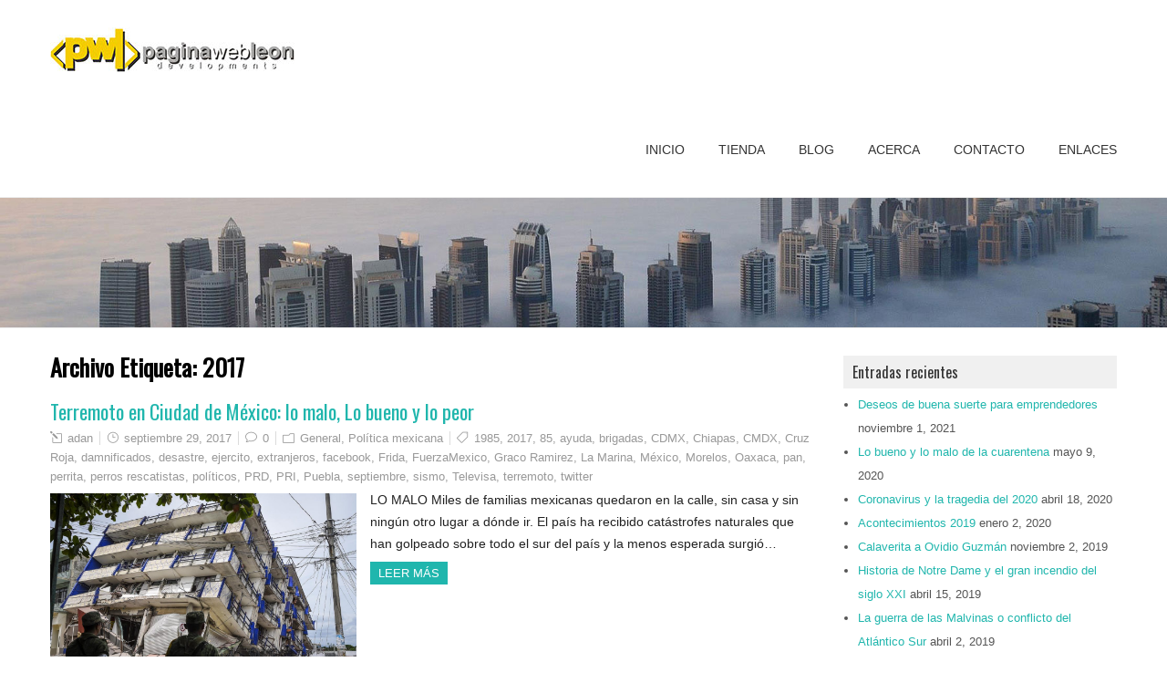

--- FILE ---
content_type: text/html; charset=UTF-8
request_url: http://paginawebleon.mx/wp/tag/2017/
body_size: 45783
content:
<!DOCTYPE html>
<!--[if IE 7]>
<html class="ie ie7" lang="es">
<![endif]-->
<!--[if IE 8]>
<html class="ie ie8" lang="es">
<![endif]-->
<!--[if !(IE 7) | !(IE 8)  ]><!-->
<html lang="es">
<!--<![endif]-->
<head>
  <meta charset="UTF-8" /> 
  <meta name="viewport" content="width=device-width" />  
  
  <link rel="pingback" href="http://paginawebleon.mx/wp/xmlrpc.php">
<title>2017 &#8211; Blog de Página Web Leon</title>
<meta name='robots' content='max-image-preview:large' />
<link rel='dns-prefetch' href='//fonts.googleapis.com' />
<link rel='dns-prefetch' href='//s.w.org' />
<link rel="alternate" type="application/rss+xml" title="Blog de Página Web Leon &raquo; Feed" href="http://paginawebleon.mx/wp/feed/" />
<link rel="alternate" type="application/rss+xml" title="Blog de Página Web Leon &raquo; Feed de los comentarios" href="http://paginawebleon.mx/wp/comments/feed/" />
<link rel="alternate" type="application/rss+xml" title="Blog de Página Web Leon &raquo; Etiqueta 2017 del feed" href="http://paginawebleon.mx/wp/tag/2017/feed/" />
		<script type="text/javascript">
			window._wpemojiSettings = {"baseUrl":"https:\/\/s.w.org\/images\/core\/emoji\/13.0.1\/72x72\/","ext":".png","svgUrl":"https:\/\/s.w.org\/images\/core\/emoji\/13.0.1\/svg\/","svgExt":".svg","source":{"concatemoji":"http:\/\/paginawebleon.mx\/wp\/wp-includes\/js\/wp-emoji-release.min.js?ver=5.7.14"}};
			!function(e,a,t){var n,r,o,i=a.createElement("canvas"),p=i.getContext&&i.getContext("2d");function s(e,t){var a=String.fromCharCode;p.clearRect(0,0,i.width,i.height),p.fillText(a.apply(this,e),0,0);e=i.toDataURL();return p.clearRect(0,0,i.width,i.height),p.fillText(a.apply(this,t),0,0),e===i.toDataURL()}function c(e){var t=a.createElement("script");t.src=e,t.defer=t.type="text/javascript",a.getElementsByTagName("head")[0].appendChild(t)}for(o=Array("flag","emoji"),t.supports={everything:!0,everythingExceptFlag:!0},r=0;r<o.length;r++)t.supports[o[r]]=function(e){if(!p||!p.fillText)return!1;switch(p.textBaseline="top",p.font="600 32px Arial",e){case"flag":return s([127987,65039,8205,9895,65039],[127987,65039,8203,9895,65039])?!1:!s([55356,56826,55356,56819],[55356,56826,8203,55356,56819])&&!s([55356,57332,56128,56423,56128,56418,56128,56421,56128,56430,56128,56423,56128,56447],[55356,57332,8203,56128,56423,8203,56128,56418,8203,56128,56421,8203,56128,56430,8203,56128,56423,8203,56128,56447]);case"emoji":return!s([55357,56424,8205,55356,57212],[55357,56424,8203,55356,57212])}return!1}(o[r]),t.supports.everything=t.supports.everything&&t.supports[o[r]],"flag"!==o[r]&&(t.supports.everythingExceptFlag=t.supports.everythingExceptFlag&&t.supports[o[r]]);t.supports.everythingExceptFlag=t.supports.everythingExceptFlag&&!t.supports.flag,t.DOMReady=!1,t.readyCallback=function(){t.DOMReady=!0},t.supports.everything||(n=function(){t.readyCallback()},a.addEventListener?(a.addEventListener("DOMContentLoaded",n,!1),e.addEventListener("load",n,!1)):(e.attachEvent("onload",n),a.attachEvent("onreadystatechange",function(){"complete"===a.readyState&&t.readyCallback()})),(n=t.source||{}).concatemoji?c(n.concatemoji):n.wpemoji&&n.twemoji&&(c(n.twemoji),c(n.wpemoji)))}(window,document,window._wpemojiSettings);
		</script>
		<style type="text/css">
img.wp-smiley,
img.emoji {
	display: inline !important;
	border: none !important;
	box-shadow: none !important;
	height: 1em !important;
	width: 1em !important;
	margin: 0 .07em !important;
	vertical-align: -0.1em !important;
	background: none !important;
	padding: 0 !important;
}
</style>
	<link rel='stylesheet' id='wp-block-library-css'  href='http://paginawebleon.mx/wp/wp-includes/css/dist/block-library/style.min.css?ver=5.7.14' type='text/css' media='all' />
<link rel='stylesheet' id='contact-form-7-css'  href='http://paginawebleon.mx/wp/wp-content/plugins/contact-form-7/includes/css/styles.css?ver=4.7' type='text/css' media='all' />
<link rel='stylesheet' id='galanight-style-css'  href='http://paginawebleon.mx/wp/wp-content/themes/galanight/style.css?ver=5.7.14' type='text/css' media='all' />
<style id='galanight-style-inline-css' type='text/css'>
#wrapper-header .site-title { text-align: left; } #wrapper-header .header-logo { margin-left: 0; } .rtl #wrapper-header .site-title { text-align: right; } @media screen and (max-width: 990px) { html #wrapper #wrapper-header .header-content .site-title, html #wrapper #wrapper-header .header-content .header-logo { margin-bottom: 0 !important; } }
#wrapper #wrapper-header .title-box { width: 50%%; }
#wrapper #wrapper-header .menu-box { width: 50%%; }
</style>
<link rel='stylesheet' id='galanight-elegantfont-css'  href='http://paginawebleon.mx/wp/wp-content/themes/galanight/css/elegantfont.css?ver=5.7.14' type='text/css' media='all' />
<link rel='stylesheet' id='galanight-google-font-default-css'  href='//fonts.googleapis.com/css?family=Oswald&#038;subset=latin%2Clatin-ext&#038;ver=5.7.14' type='text/css' media='all' />
<script type='text/javascript' src='http://paginawebleon.mx/wp/wp-includes/js/jquery/jquery.min.js?ver=3.5.1' id='jquery-core-js'></script>
<script type='text/javascript' src='http://paginawebleon.mx/wp/wp-includes/js/jquery/jquery-migrate.min.js?ver=3.3.2' id='jquery-migrate-js'></script>
<!--[if lt IE 9]>
<script type='text/javascript' src='http://paginawebleon.mx/wp/wp-content/themes/galanight/js/html5.js?ver=3.6' id='galanight-html5-ie-js'></script>
<![endif]-->
<link rel="https://api.w.org/" href="http://paginawebleon.mx/wp/wp-json/" /><link rel="alternate" type="application/json" href="http://paginawebleon.mx/wp/wp-json/wp/v2/tags/1142" /><link rel="EditURI" type="application/rsd+xml" title="RSD" href="http://paginawebleon.mx/wp/xmlrpc.php?rsd" />
<link rel="wlwmanifest" type="application/wlwmanifest+xml" href="http://paginawebleon.mx/wp/wp-includes/wlwmanifest.xml" /> 
<meta name="generator" content="WordPress 5.7.14" />
<style type="text/css">.recentcomments a{display:inline !important;padding:0 !important;margin:0 !important;}</style><link rel="icon" href="http://paginawebleon.mx/wp/wp-content/uploads/2016/01/cropped-icono_pagina_web_leon-32x32.png" sizes="32x32" />
<link rel="icon" href="http://paginawebleon.mx/wp/wp-content/uploads/2016/01/cropped-icono_pagina_web_leon-192x192.png" sizes="192x192" />
<link rel="apple-touch-icon" href="http://paginawebleon.mx/wp/wp-content/uploads/2016/01/cropped-icono_pagina_web_leon-180x180.png" />
<meta name="msapplication-TileImage" content="http://paginawebleon.mx/wp/wp-content/uploads/2016/01/cropped-icono_pagina_web_leon-270x270.png" />
   
</head>
 
<body class="archive tag tag-1142" id="wrapper">
<div id="container-main">
<div id="container-boxed"> 
<div id="container-boxed-inner">
<header id="wrapper-header">
  
  <div class="header-content-wrapper">
    <div class="header-content">
      <div class="title-box">
        <a href="http://paginawebleon.mx/wp/"><img class="header-logo" src="http://paginawebleon.mx/wp/wp-content/uploads/2016/01/logotipo_pagina_web_leon.jpg" alt="Blog de Página Web Leon" /></a>
      </div>
      <div class="menu-box">
<div class="menu-inicio-container"><ul id="nav" class="menu"><li id="menu-item-140" class="menu-item menu-item-type-custom menu-item-object-custom menu-item-140"><a title="Desarrollo de sitios web" href="http://paginawebleon.mx/">Inicio</a></li>
<li id="menu-item-936" class="menu-item menu-item-type-custom menu-item-object-custom menu-item-936"><a href="http://www.paginawebleon.mx/tienda/">Tienda</a></li>
<li id="menu-item-932" class="menu-item menu-item-type-custom menu-item-object-custom menu-item-home menu-item-932"><a href="http://paginawebleon.mx/wp/">Blog</a></li>
<li id="menu-item-141" class="menu-item menu-item-type-post_type menu-item-object-page menu-item-141"><a href="http://paginawebleon.mx/wp/sample-page/">Acerca</a></li>
<li id="menu-item-930" class="menu-item menu-item-type-post_type menu-item-object-page menu-item-930"><a href="http://paginawebleon.mx/wp/contacto/">Contacto</a></li>
<li id="menu-item-997" class="menu-item menu-item-type-post_type menu-item-object-page menu-item-997"><a href="http://paginawebleon.mx/wp/enlaces/">Enlaces</a></li>
</ul></div>      </div>
    </div>
  </div>

  <div class="header-image">
    <img class="header-img" src="http://paginawebleon.mx/wp/wp-content/uploads/2015/03/dubai.jpg" alt="Blog de Página Web Leon" />
  </div>
</header> <!-- end of wrapper-header --><div id="wrapper-content">
  <div class="container">
  <div id="main-content" class="post-loop">
    <div class="content-headline">
      <h1 class="entry-headline">Archivo Etiqueta: <span>2017</span></h1>
		    </div>
    <div id="content"> 
      
    <article class="post-entry post-2305 post type-post status-publish format-standard has-post-thumbnail hentry category-general category-temas-actuales-de-interes-nacional-politicos-y-sociales tag-1614 tag-1142 tag-1605 tag-ayuda tag-brigadas tag-cdmx tag-chiapas tag-cmdx tag-cruz-roja tag-damnificados tag-desastre tag-ejercito tag-extranjeros tag-facebook tag-frida tag-fuerzamexico tag-graco-ramirez tag-la-marina tag-mexico tag-morelos tag-oaxaca tag-pan tag-perrita tag-perros-rescatistas tag-politicos tag-prd tag-pri tag-puebla tag-septiembre tag-sismo tag-televisa tag-terremoto tag-twitter">
        <h2 class="post-entry-headline"><a href="http://paginawebleon.mx/wp/terremoto-en-ciudad-de-mexico-lo-malo-lo-bueno-y-lo-peor/">Terremoto en Ciudad de México: lo malo, Lo bueno y lo peor</a></h2>
        <p class="post-meta">
          <span class="post-info-author"><i class="icon_pencil-edit" aria-hidden="true"></i> <a href="http://paginawebleon.mx/wp/author/admin/" title="Entradas de adan" rel="author">adan</a></span>
          <span class="post-info-date"><i class="icon_clock_alt" aria-hidden="true"></i> <a href="http://paginawebleon.mx/wp/terremoto-en-ciudad-de-mexico-lo-malo-lo-bueno-y-lo-peor/">septiembre 29, 2017</a></span>
          <span class="post-info-comments"><i class="icon_comment_alt" aria-hidden="true"></i> <a href="http://paginawebleon.mx/wp/terremoto-en-ciudad-de-mexico-lo-malo-lo-bueno-y-lo-peor/#respond">0</a></span>
          <span class="post-info-category"><i class="icon_folder-alt" aria-hidden="true"></i> <a href="http://paginawebleon.mx/wp/category/general/" rel="category tag">General</a>, <a href="http://paginawebleon.mx/wp/category/temas-actuales-de-interes-nacional-politicos-y-sociales/" rel="category tag">Política mexicana</a></span>
<span class="post-info-tags"><i class="icon_tag_alt" aria-hidden="true"></i> <a href="http://paginawebleon.mx/wp/tag/1985/" rel="tag">1985</a>, <a href="http://paginawebleon.mx/wp/tag/2017/" rel="tag">2017</a>, <a href="http://paginawebleon.mx/wp/tag/85/" rel="tag">85</a>, <a href="http://paginawebleon.mx/wp/tag/ayuda/" rel="tag">ayuda</a>, <a href="http://paginawebleon.mx/wp/tag/brigadas/" rel="tag">brigadas</a>, <a href="http://paginawebleon.mx/wp/tag/cdmx/" rel="tag">CDMX</a>, <a href="http://paginawebleon.mx/wp/tag/chiapas/" rel="tag">Chiapas</a>, <a href="http://paginawebleon.mx/wp/tag/cmdx/" rel="tag">CMDX</a>, <a href="http://paginawebleon.mx/wp/tag/cruz-roja/" rel="tag">Cruz Roja</a>, <a href="http://paginawebleon.mx/wp/tag/damnificados/" rel="tag">damnificados</a>, <a href="http://paginawebleon.mx/wp/tag/desastre/" rel="tag">desastre</a>, <a href="http://paginawebleon.mx/wp/tag/ejercito/" rel="tag">ejercito</a>, <a href="http://paginawebleon.mx/wp/tag/extranjeros/" rel="tag">extranjeros</a>, <a href="http://paginawebleon.mx/wp/tag/facebook/" rel="tag">facebook</a>, <a href="http://paginawebleon.mx/wp/tag/frida/" rel="tag">Frida</a>, <a href="http://paginawebleon.mx/wp/tag/fuerzamexico/" rel="tag">FuerzaMexico</a>, <a href="http://paginawebleon.mx/wp/tag/graco-ramirez/" rel="tag">Graco Ramirez</a>, <a href="http://paginawebleon.mx/wp/tag/la-marina/" rel="tag">La Marina</a>, <a href="http://paginawebleon.mx/wp/tag/mexico/" rel="tag">México</a>, <a href="http://paginawebleon.mx/wp/tag/morelos/" rel="tag">Morelos</a>, <a href="http://paginawebleon.mx/wp/tag/oaxaca/" rel="tag">Oaxaca</a>, <a href="http://paginawebleon.mx/wp/tag/pan/" rel="tag">pan</a>, <a href="http://paginawebleon.mx/wp/tag/perrita/" rel="tag">perrita</a>, <a href="http://paginawebleon.mx/wp/tag/perros-rescatistas/" rel="tag">perros rescatistas</a>, <a href="http://paginawebleon.mx/wp/tag/politicos/" rel="tag">políticos</a>, <a href="http://paginawebleon.mx/wp/tag/prd/" rel="tag">PRD</a>, <a href="http://paginawebleon.mx/wp/tag/pri/" rel="tag">PRI</a>, <a href="http://paginawebleon.mx/wp/tag/puebla/" rel="tag">Puebla</a>, <a href="http://paginawebleon.mx/wp/tag/septiembre/" rel="tag">septiembre</a>, <a href="http://paginawebleon.mx/wp/tag/sismo/" rel="tag">sismo</a>, <a href="http://paginawebleon.mx/wp/tag/televisa/" rel="tag">Televisa</a>, <a href="http://paginawebleon.mx/wp/tag/terremoto/" rel="tag">terremoto</a>, <a href="http://paginawebleon.mx/wp/tag/twitter/" rel="tag">twitter</a></span>        </p>
        <a href="http://paginawebleon.mx/wp/terremoto-en-ciudad-de-mexico-lo-malo-lo-bueno-y-lo-peor/"><img width="1170" height="754" src="http://paginawebleon.mx/wp/wp-content/uploads/2017/09/Terremoto-Mexico-61-1170x754.jpg" class="attachment-post-thumbnail size-post-thumbnail wp-post-image" alt="" loading="lazy" srcset="http://paginawebleon.mx/wp/wp-content/uploads/2017/09/Terremoto-Mexico-61-1170x754.jpg 1170w, http://paginawebleon.mx/wp/wp-content/uploads/2017/09/Terremoto-Mexico-61-300x193.jpg 300w, http://paginawebleon.mx/wp/wp-content/uploads/2017/09/Terremoto-Mexico-61-768x495.jpg 768w, http://paginawebleon.mx/wp/wp-content/uploads/2017/09/Terremoto-Mexico-61-1024x660.jpg 1024w, http://paginawebleon.mx/wp/wp-content/uploads/2017/09/Terremoto-Mexico-61.jpg 1920w" sizes="(max-width: 1170px) 100vw, 1170px" /></a>
        <div class="post-entry-content"><p>LO MALO Miles de familias mexicanas quedaron en la calle, sin casa y sin ningún otro lugar a dónde ir. El país ha recibido catástrofes naturales que han golpeado sobre todo el sur del país y la menos esperada surgió&hellip; <br /><a class="read-more-button" href="http://paginawebleon.mx/wp/terremoto-en-ciudad-de-mexico-lo-malo-lo-bueno-y-lo-peor/">Leer más</a></p>
</div>
    </article>      
    <article class="post-entry post-2073 post type-post status-publish format-standard has-post-thumbnail hentry category-general category-temas-actuales-de-interes-nacional-politicos-y-sociales tag-que-pasa-con-mexico-ironia-de-mexico tag-1142 tag-delincuencia-en-mexico tag-el-miedo-a-la-inseguridad tag-inseguridad-en-mexico">
        <h2 class="post-entry-headline"><a href="http://paginawebleon.mx/wp/la-delincuencia-del-2017-en-mexico/">La delincuencia del 2017 en México</a></h2>
        <p class="post-meta">
          <span class="post-info-author"><i class="icon_pencil-edit" aria-hidden="true"></i> <a href="http://paginawebleon.mx/wp/author/andres/" title="Entradas de Andres Claudio" rel="author">Andres Claudio</a></span>
          <span class="post-info-date"><i class="icon_clock_alt" aria-hidden="true"></i> <a href="http://paginawebleon.mx/wp/la-delincuencia-del-2017-en-mexico/">febrero 3, 2017</a></span>
          <span class="post-info-comments"><i class="icon_comment_alt" aria-hidden="true"></i> <a href="http://paginawebleon.mx/wp/la-delincuencia-del-2017-en-mexico/#respond">0</a></span>
          <span class="post-info-category"><i class="icon_folder-alt" aria-hidden="true"></i> <a href="http://paginawebleon.mx/wp/category/general/" rel="category tag">General</a>, <a href="http://paginawebleon.mx/wp/category/temas-actuales-de-interes-nacional-politicos-y-sociales/" rel="category tag">Política mexicana</a></span>
<span class="post-info-tags"><i class="icon_tag_alt" aria-hidden="true"></i> <a href="http://paginawebleon.mx/wp/tag/que-pasa-con-mexico-ironia-de-mexico/" rel="tag">¿qué pasa con México? ironía de México</a>, <a href="http://paginawebleon.mx/wp/tag/2017/" rel="tag">2017</a>, <a href="http://paginawebleon.mx/wp/tag/delincuencia-en-mexico/" rel="tag">Delincuencia en México</a>, <a href="http://paginawebleon.mx/wp/tag/el-miedo-a-la-inseguridad/" rel="tag">el miedo a la inseguridad</a>, <a href="http://paginawebleon.mx/wp/tag/inseguridad-en-mexico/" rel="tag">inseguridad en México</a></span>        </p>
        <a href="http://paginawebleon.mx/wp/la-delincuencia-del-2017-en-mexico/"><img width="600" height="450" src="http://paginawebleon.mx/wp/wp-content/uploads/2017/02/delincuencia.jpg" class="attachment-post-thumbnail size-post-thumbnail wp-post-image" alt="" loading="lazy" srcset="http://paginawebleon.mx/wp/wp-content/uploads/2017/02/delincuencia.jpg 600w, http://paginawebleon.mx/wp/wp-content/uploads/2017/02/delincuencia-300x225.jpg 300w" sizes="(max-width: 600px) 100vw, 600px" /></a>
        <div class="post-entry-content"><p>No es de extrañar que la cadena delictiva siga creciendo año con año en México. Y aunque muchos afirman que la pobreza es uno de los factores en los que encuentran la desesperación y las decisiones radicales para tales actos,&hellip; <br /><a class="read-more-button" href="http://paginawebleon.mx/wp/la-delincuencia-del-2017-en-mexico/">Leer más</a></p>
</div>
    </article>      
    <article class="post-entry post-2027 post type-post status-publish format-standard has-post-thumbnail hentry category-general category-temas-actuales-de-interes-nacional-politicos-y-sociales tag-1142 tag-enrique-pena-nieto tag-gasolinazo tag-hidrocarburos tag-pan tag-pemex tag-precios tag-pri">
        <h2 class="post-entry-headline"><a href="http://paginawebleon.mx/wp/el-rumbo-de-mexico-ante-el-gasolinazo-2017/">El rumbo de México ante el gasolinazo 2017</a></h2>
        <p class="post-meta">
          <span class="post-info-author"><i class="icon_pencil-edit" aria-hidden="true"></i> <a href="http://paginawebleon.mx/wp/author/admin/" title="Entradas de adan" rel="author">adan</a></span>
          <span class="post-info-date"><i class="icon_clock_alt" aria-hidden="true"></i> <a href="http://paginawebleon.mx/wp/el-rumbo-de-mexico-ante-el-gasolinazo-2017/">enero 4, 2017</a></span>
          <span class="post-info-comments"><i class="icon_comment_alt" aria-hidden="true"></i> <a href="http://paginawebleon.mx/wp/el-rumbo-de-mexico-ante-el-gasolinazo-2017/#respond">0</a></span>
          <span class="post-info-category"><i class="icon_folder-alt" aria-hidden="true"></i> <a href="http://paginawebleon.mx/wp/category/general/" rel="category tag">General</a>, <a href="http://paginawebleon.mx/wp/category/temas-actuales-de-interes-nacional-politicos-y-sociales/" rel="category tag">Política mexicana</a></span>
<span class="post-info-tags"><i class="icon_tag_alt" aria-hidden="true"></i> <a href="http://paginawebleon.mx/wp/tag/2017/" rel="tag">2017</a>, <a href="http://paginawebleon.mx/wp/tag/enrique-pena-nieto/" rel="tag">Enrique Peña Nieto</a>, <a href="http://paginawebleon.mx/wp/tag/gasolinazo/" rel="tag">gasolinazo</a>, <a href="http://paginawebleon.mx/wp/tag/hidrocarburos/" rel="tag">hidrocarburos</a>, <a href="http://paginawebleon.mx/wp/tag/pan/" rel="tag">pan</a>, <a href="http://paginawebleon.mx/wp/tag/pemex/" rel="tag">pemex</a>, <a href="http://paginawebleon.mx/wp/tag/precios/" rel="tag">precios</a>, <a href="http://paginawebleon.mx/wp/tag/pri/" rel="tag">PRI</a></span>        </p>
        <a href="http://paginawebleon.mx/wp/el-rumbo-de-mexico-ante-el-gasolinazo-2017/"><img width="635" height="300" src="http://paginawebleon.mx/wp/wp-content/uploads/2017/01/gasolina-pemex-mexico.jpg" class="attachment-post-thumbnail size-post-thumbnail wp-post-image" alt="Gasolinazo en México incremento de precios Pemex" loading="lazy" srcset="http://paginawebleon.mx/wp/wp-content/uploads/2017/01/gasolina-pemex-mexico.jpg 635w, http://paginawebleon.mx/wp/wp-content/uploads/2017/01/gasolina-pemex-mexico-300x142.jpg 300w" sizes="(max-width: 635px) 100vw, 635px" /></a>
        <div class="post-entry-content"><p>En México, desde el año 2012 nuestro presidente mexicano propuso una reforma energética donde prometía que los mexicanos serían los principales beneficiados con precios competentes y la disminución de tarifas. Dicha reforma consistía en abrir las puertas a empresas extranjeras&hellip; <br /><a class="read-more-button" href="http://paginawebleon.mx/wp/el-rumbo-de-mexico-ante-el-gasolinazo-2017/">Leer más</a></p>
</div>
    </article>      
    <article class="post-entry post-2020 post type-post status-publish format-standard has-post-thumbnail hentry category-general category-temas-actuales-de-interes-nacional-politicos-y-sociales tag-1142 tag-ano-2017 tag-ano-nuevo tag-nuevas-esperanzas">
        <h2 class="post-entry-headline"><a href="http://paginawebleon.mx/wp/lo-que-se-espera-del-ano-2017/">Lo que se espera del año 2017</a></h2>
        <p class="post-meta">
          <span class="post-info-author"><i class="icon_pencil-edit" aria-hidden="true"></i> <a href="http://paginawebleon.mx/wp/author/andres/" title="Entradas de Andres Claudio" rel="author">Andres Claudio</a></span>
          <span class="post-info-date"><i class="icon_clock_alt" aria-hidden="true"></i> <a href="http://paginawebleon.mx/wp/lo-que-se-espera-del-ano-2017/">diciembre 28, 2016</a></span>
          <span class="post-info-comments"><i class="icon_comment_alt" aria-hidden="true"></i> <a href="http://paginawebleon.mx/wp/lo-que-se-espera-del-ano-2017/#respond">0</a></span>
          <span class="post-info-category"><i class="icon_folder-alt" aria-hidden="true"></i> <a href="http://paginawebleon.mx/wp/category/general/" rel="category tag">General</a>, <a href="http://paginawebleon.mx/wp/category/temas-actuales-de-interes-nacional-politicos-y-sociales/" rel="category tag">Política mexicana</a></span>
<span class="post-info-tags"><i class="icon_tag_alt" aria-hidden="true"></i> <a href="http://paginawebleon.mx/wp/tag/2017/" rel="tag">2017</a>, <a href="http://paginawebleon.mx/wp/tag/ano-2017/" rel="tag">año 2017</a>, <a href="http://paginawebleon.mx/wp/tag/ano-nuevo/" rel="tag">año nuevo</a>, <a href="http://paginawebleon.mx/wp/tag/nuevas-esperanzas/" rel="tag">nuevas esperanzas</a></span>        </p>
        <a href="http://paginawebleon.mx/wp/lo-que-se-espera-del-ano-2017/"><img width="1170" height="779" src="http://paginawebleon.mx/wp/wp-content/uploads/2016/12/2017-1170x779.jpg" class="attachment-post-thumbnail size-post-thumbnail wp-post-image" alt="" loading="lazy" srcset="http://paginawebleon.mx/wp/wp-content/uploads/2016/12/2017-1170x779.jpg 1170w, http://paginawebleon.mx/wp/wp-content/uploads/2016/12/2017-300x200.jpg 300w, http://paginawebleon.mx/wp/wp-content/uploads/2016/12/2017-768x511.jpg 768w, http://paginawebleon.mx/wp/wp-content/uploads/2016/12/2017-1024x681.jpg 1024w" sizes="(max-width: 1170px) 100vw, 1170px" /></a>
        <div class="post-entry-content"><p>El año 2017 ha generado muchas expectativas entre las personas, pero esto no quita el hecho de que existan imposiciones por parte del gobierno, los cambios radicales familiares, en la economía, en la mentalidad. Y aunque el 1 de Enero&hellip; <br /><a class="read-more-button" href="http://paginawebleon.mx/wp/lo-que-se-espera-del-ano-2017/">Leer más</a></p>
</div>
    </article>      
    <article class="post-entry post-1847 post type-post status-publish format-standard has-post-thumbnail hentry category-general tag-1021 tag-1142 tag-articulos-del-dia-de-muertos tag-articulos-virales tag-dia-de-muertos tag-dia-de-muertos-en-mexico tag-el-dia-de-muertos-en-mexico tag-historia-del-altar-de-muertos tag-historia-del-dia-de-muertos-en-mexico tag-informacion-viral tag-mexico">
        <h2 class="post-entry-headline"><a href="http://paginawebleon.mx/wp/dia-de-muertos-vs-halloween/">Día de Muertos vs Halloween</a></h2>
        <p class="post-meta">
          <span class="post-info-author"><i class="icon_pencil-edit" aria-hidden="true"></i> <a href="http://paginawebleon.mx/wp/author/andres/" title="Entradas de Andres Claudio" rel="author">Andres Claudio</a></span>
          <span class="post-info-date"><i class="icon_clock_alt" aria-hidden="true"></i> <a href="http://paginawebleon.mx/wp/dia-de-muertos-vs-halloween/">octubre 29, 2016</a></span>
          <span class="post-info-comments"><i class="icon_comment_alt" aria-hidden="true"></i> <a href="http://paginawebleon.mx/wp/dia-de-muertos-vs-halloween/#respond">0</a></span>
          <span class="post-info-category"><i class="icon_folder-alt" aria-hidden="true"></i> <a href="http://paginawebleon.mx/wp/category/general/" rel="category tag">General</a></span>
<span class="post-info-tags"><i class="icon_tag_alt" aria-hidden="true"></i> <a href="http://paginawebleon.mx/wp/tag/2016/" rel="tag">2016</a>, <a href="http://paginawebleon.mx/wp/tag/2017/" rel="tag">2017</a>, <a href="http://paginawebleon.mx/wp/tag/articulos-del-dia-de-muertos/" rel="tag">Artículos del día de muertos</a>, <a href="http://paginawebleon.mx/wp/tag/articulos-virales/" rel="tag">artículos virales</a>, <a href="http://paginawebleon.mx/wp/tag/dia-de-muertos/" rel="tag">día de muertos</a>, <a href="http://paginawebleon.mx/wp/tag/dia-de-muertos-en-mexico/" rel="tag">Día de muertos en México</a>, <a href="http://paginawebleon.mx/wp/tag/el-dia-de-muertos-en-mexico/" rel="tag">el día de muertos en México</a>, <a href="http://paginawebleon.mx/wp/tag/historia-del-altar-de-muertos/" rel="tag">Historia del altar de muertos</a>, <a href="http://paginawebleon.mx/wp/tag/historia-del-dia-de-muertos-en-mexico/" rel="tag">Historia del día de muertos en México</a>, <a href="http://paginawebleon.mx/wp/tag/informacion-viral/" rel="tag">información viral</a>, <a href="http://paginawebleon.mx/wp/tag/mexico/" rel="tag">México</a></span>        </p>
        <a href="http://paginawebleon.mx/wp/dia-de-muertos-vs-halloween/"><img width="800" height="450" src="http://paginawebleon.mx/wp/wp-content/uploads/2016/10/Muertos.png" class="attachment-post-thumbnail size-post-thumbnail wp-post-image" alt="" loading="lazy" srcset="http://paginawebleon.mx/wp/wp-content/uploads/2016/10/Muertos.png 800w, http://paginawebleon.mx/wp/wp-content/uploads/2016/10/Muertos-300x169.png 300w, http://paginawebleon.mx/wp/wp-content/uploads/2016/10/Muertos-768x432.png 768w" sizes="(max-width: 800px) 100vw, 800px" /></a>
        <div class="post-entry-content"><p>&nbsp; Día de muertos Origen Los nativos del México prehispánico acostumbraban celebrar a los muertos en el noveno mes del calendario solar, todo un mes dedicado a los muertos. Precedida por Mictlantecíhuatl, la deidad femenina de la muerte Fecha de&hellip; <br /><a class="read-more-button" href="http://paginawebleon.mx/wp/dia-de-muertos-vs-halloween/">Leer más</a></p>
</div>
    </article>    </div> <!-- end of content -->
  </div>
<aside id="sidebar">

		<div id="recent-posts-2" class="sidebar-widget widget_recent_entries">
		 <p class="sidebar-headline"><span>Entradas recientes</span></p>
		<ul>
											<li>
					<a href="http://paginawebleon.mx/wp/deseos-de-buena-suerte-para-emprendedores/">Deseos de buena suerte para emprendedores</a>
											<span class="post-date">noviembre 1, 2021</span>
									</li>
											<li>
					<a href="http://paginawebleon.mx/wp/lo-bueno-y-lo-malo-de-la-cuarentena/">Lo bueno y lo malo de la cuarentena</a>
											<span class="post-date">mayo 9, 2020</span>
									</li>
											<li>
					<a href="http://paginawebleon.mx/wp/coronavirus-y-la-tragedia-del-2020/">Coronavirus y la tragedia del 2020</a>
											<span class="post-date">abril 18, 2020</span>
									</li>
											<li>
					<a href="http://paginawebleon.mx/wp/acontecimientos-2019/">Acontecimientos 2019</a>
											<span class="post-date">enero 2, 2020</span>
									</li>
											<li>
					<a href="http://paginawebleon.mx/wp/calaverita-a-ovidio-guzman/">Calaverita a Ovidio Guzmán</a>
											<span class="post-date">noviembre 2, 2019</span>
									</li>
											<li>
					<a href="http://paginawebleon.mx/wp/historia-de-notre-dame-y-el-gran-incendio-del-siglo-xxi/">Historia de Notre Dame y el gran incendio del siglo XXI</a>
											<span class="post-date">abril 15, 2019</span>
									</li>
											<li>
					<a href="http://paginawebleon.mx/wp/la-guerra-de-las-malvinas-o-conflicto-del-atlantico-sur/">La guerra de las Malvinas o conflicto del Atlántico Sur</a>
											<span class="post-date">abril 2, 2019</span>
									</li>
											<li>
					<a href="http://paginawebleon.mx/wp/el-gran-mundo-de-la-literatura-breve/">El gran mundo de la literatura breve</a>
											<span class="post-date">marzo 13, 2019</span>
									</li>
											<li>
					<a href="http://paginawebleon.mx/wp/hoy-se-cumplen-30-anos-del-world-wide-web/">Hoy se cumplen 30 años del world wide web</a>
											<span class="post-date">marzo 12, 2019</span>
									</li>
											<li>
					<a href="http://paginawebleon.mx/wp/de-donde-proviene-el-dia-de-la-mujer/">¿De dónde proviene el día de la mujer?</a>
											<span class="post-date">marzo 8, 2019</span>
									</li>
					</ul>

		</div><div id="recent-comments-2" class="sidebar-widget widget_recent_comments"> <p class="sidebar-headline"><span>Comentarios recientes</span></p><ul id="recentcomments"><li class="recentcomments"><span class="comment-author-link"><a href='https://www.heraldoleon.mx/en-el-olvido-el-sepulcro-de-luis-long/' rel='external nofollow ugc' class='url'>EN EL OLVIDO EL SEPULCRO DE LUIS LONG - El Heraldo de León</a></span> en <a href="http://paginawebleon.mx/wp/louis-long-y-su-historia-en-leon-de-los-aldama-gto-mexico/comment-page-1/#comment-5413">Louis Long y su historia en León de los Aldama, Gto. México</a></li><li class="recentcomments"><span class="comment-author-link"><a href='https://historisper.wordpress.com/2019/04/11/los-actores-mas-inolvidables-del-cine-mexicano/' rel='external nofollow ugc' class='url'>LOS ACTORES MAS INOLVIDABLES DEL CINE MEXICANO &#8211; STORY EXPRESS</a></span> en <a href="http://paginawebleon.mx/wp/los-actores-y-actrices-de-la-epoca-de-oro-del-cine-mexicano/comment-page-1/#comment-5397">Los actores y actrices de la época de oro del cine mexicano</a></li><li class="recentcomments"><span class="comment-author-link"><a href='https://olasdecomunicacion.wordpress.com/2019/04/04/1930-1970/' rel='external nofollow ugc' class='url'>1930-1970 &#8211; lonelyeduardo</a></span> en <a href="http://paginawebleon.mx/wp/los-actores-y-actrices-de-la-epoca-de-oro-del-cine-mexicano/comment-page-1/#comment-5395">Los actores y actrices de la época de oro del cine mexicano</a></li><li class="recentcomments"><span class="comment-author-link"><a href='http://casamejicu.com/blog/2018/11/22/historia-del-cine-mexicano/' rel='external nofollow ugc' class='url'>Historia del Cine Mexicano &#8211; CasaMejicú</a></span> en <a href="http://paginawebleon.mx/wp/los-actores-y-actrices-de-la-epoca-de-oro-del-cine-mexicano/comment-page-1/#comment-5387">Los actores y actrices de la época de oro del cine mexicano</a></li><li class="recentcomments"><span class="comment-author-link"><a href='http://www.cizomzaniuezz.com' rel='external nofollow ugc' class='url'>read this post here</a></span> en <a href="http://paginawebleon.mx/wp/los-maquillajes-mas-feos-y-ridiculos/comment-page-1/#comment-353">Los maquillajes más feos y ridículos</a></li></ul></div><div id="archives-2" class="sidebar-widget widget_archive"> <p class="sidebar-headline"><span>Archivos</span></p>
			<ul>
					<li><a href='http://paginawebleon.mx/wp/2021/11/'>noviembre 2021</a></li>
	<li><a href='http://paginawebleon.mx/wp/2020/05/'>mayo 2020</a></li>
	<li><a href='http://paginawebleon.mx/wp/2020/04/'>abril 2020</a></li>
	<li><a href='http://paginawebleon.mx/wp/2020/01/'>enero 2020</a></li>
	<li><a href='http://paginawebleon.mx/wp/2019/11/'>noviembre 2019</a></li>
	<li><a href='http://paginawebleon.mx/wp/2019/04/'>abril 2019</a></li>
	<li><a href='http://paginawebleon.mx/wp/2019/03/'>marzo 2019</a></li>
	<li><a href='http://paginawebleon.mx/wp/2019/02/'>febrero 2019</a></li>
	<li><a href='http://paginawebleon.mx/wp/2019/01/'>enero 2019</a></li>
	<li><a href='http://paginawebleon.mx/wp/2018/12/'>diciembre 2018</a></li>
	<li><a href='http://paginawebleon.mx/wp/2018/11/'>noviembre 2018</a></li>
	<li><a href='http://paginawebleon.mx/wp/2018/10/'>octubre 2018</a></li>
	<li><a href='http://paginawebleon.mx/wp/2018/09/'>septiembre 2018</a></li>
	<li><a href='http://paginawebleon.mx/wp/2018/08/'>agosto 2018</a></li>
	<li><a href='http://paginawebleon.mx/wp/2018/07/'>julio 2018</a></li>
	<li><a href='http://paginawebleon.mx/wp/2018/06/'>junio 2018</a></li>
	<li><a href='http://paginawebleon.mx/wp/2018/04/'>abril 2018</a></li>
	<li><a href='http://paginawebleon.mx/wp/2018/03/'>marzo 2018</a></li>
	<li><a href='http://paginawebleon.mx/wp/2018/02/'>febrero 2018</a></li>
	<li><a href='http://paginawebleon.mx/wp/2018/01/'>enero 2018</a></li>
	<li><a href='http://paginawebleon.mx/wp/2017/12/'>diciembre 2017</a></li>
	<li><a href='http://paginawebleon.mx/wp/2017/11/'>noviembre 2017</a></li>
	<li><a href='http://paginawebleon.mx/wp/2017/10/'>octubre 2017</a></li>
	<li><a href='http://paginawebleon.mx/wp/2017/09/'>septiembre 2017</a></li>
	<li><a href='http://paginawebleon.mx/wp/2017/08/'>agosto 2017</a></li>
	<li><a href='http://paginawebleon.mx/wp/2017/07/'>julio 2017</a></li>
	<li><a href='http://paginawebleon.mx/wp/2017/06/'>junio 2017</a></li>
	<li><a href='http://paginawebleon.mx/wp/2017/05/'>mayo 2017</a></li>
	<li><a href='http://paginawebleon.mx/wp/2017/04/'>abril 2017</a></li>
	<li><a href='http://paginawebleon.mx/wp/2017/03/'>marzo 2017</a></li>
	<li><a href='http://paginawebleon.mx/wp/2017/02/'>febrero 2017</a></li>
	<li><a href='http://paginawebleon.mx/wp/2017/01/'>enero 2017</a></li>
	<li><a href='http://paginawebleon.mx/wp/2016/12/'>diciembre 2016</a></li>
	<li><a href='http://paginawebleon.mx/wp/2016/11/'>noviembre 2016</a></li>
	<li><a href='http://paginawebleon.mx/wp/2016/10/'>octubre 2016</a></li>
	<li><a href='http://paginawebleon.mx/wp/2016/09/'>septiembre 2016</a></li>
	<li><a href='http://paginawebleon.mx/wp/2016/08/'>agosto 2016</a></li>
	<li><a href='http://paginawebleon.mx/wp/2016/07/'>julio 2016</a></li>
	<li><a href='http://paginawebleon.mx/wp/2016/06/'>junio 2016</a></li>
	<li><a href='http://paginawebleon.mx/wp/2016/05/'>mayo 2016</a></li>
	<li><a href='http://paginawebleon.mx/wp/2016/04/'>abril 2016</a></li>
	<li><a href='http://paginawebleon.mx/wp/2016/03/'>marzo 2016</a></li>
	<li><a href='http://paginawebleon.mx/wp/2016/02/'>febrero 2016</a></li>
	<li><a href='http://paginawebleon.mx/wp/2016/01/'>enero 2016</a></li>
	<li><a href='http://paginawebleon.mx/wp/2015/10/'>octubre 2015</a></li>
	<li><a href='http://paginawebleon.mx/wp/2015/05/'>mayo 2015</a></li>
	<li><a href='http://paginawebleon.mx/wp/2015/04/'>abril 2015</a></li>
	<li><a href='http://paginawebleon.mx/wp/2015/03/'>marzo 2015</a></li>
	<li><a href='http://paginawebleon.mx/wp/2015/02/'>febrero 2015</a></li>
	<li><a href='http://paginawebleon.mx/wp/2015/01/'>enero 2015</a></li>
	<li><a href='http://paginawebleon.mx/wp/2014/12/'>diciembre 2014</a></li>
	<li><a href='http://paginawebleon.mx/wp/2014/11/'>noviembre 2014</a></li>
	<li><a href='http://paginawebleon.mx/wp/2014/10/'>octubre 2014</a></li>
	<li><a href='http://paginawebleon.mx/wp/2014/09/'>septiembre 2014</a></li>
			</ul>

			</div><div id="categories-2" class="sidebar-widget widget_categories"> <p class="sidebar-headline"><span>Categorías</span></p>
			<ul>
					<li class="cat-item cat-item-1244"><a href="http://paginawebleon.mx/wp/category/anuario/">Anuario</a> (5)
</li>
	<li class="cat-item cat-item-2"><a href="http://paginawebleon.mx/wp/category/calaveritas-mexicanas-literarias/" title="Parte de las tradiciones mexicanas para el día de muertos son las &quot;calaveritas&quot; estas composiciones literarias que resaltan la relación de la muerte y la burla de ésta en expresión mexicana.">Calaveritas literarias</a> (10)
</li>
	<li class="cat-item cat-item-42"><a href="http://paginawebleon.mx/wp/category/la-informacion-sobre-lo-mas-actual-en-tecnologia-y-computacion/" title="Información sobre internet y computación, las novedades acerca de lo que ocurre en la red de redes se publica en ésta categoría. Usamos internet para expresar ideas y las ideas cambian internet.">Computación e internet</a> (62)
</li>
	<li class="cat-item cat-item-182"><a href="http://paginawebleon.mx/wp/category/los-populares-cuentos-infantiles-y-su-grado-de-ensenanza-y-valores/" title="La expresión literaria de cuento forma parte de una cultura de personajes irreales y fantásticos que ofrecen valores cívicos y éticos a los lectores.">Cuentos</a> (8)
</li>
	<li class="cat-item cat-item-1834"><a href="http://paginawebleon.mx/wp/category/espectaculos/">Espectáculos</a> (4)
</li>
	<li class="cat-item cat-item-145"><a href="http://paginawebleon.mx/wp/category/citas/" title="La literatura se expresa de varias maneras, los pensamientos son sentimientos plasmados en papel y trascienden en el tiempo llegando a la reflexión irrevocablemente de la mente humana. Aquí te dejamos una publicación semanal sobre los pensamientos más tangibles en la historia.">Frase de la semana</a> (26)
</li>
	<li class="cat-item cat-item-1"><a href="http://paginawebleon.mx/wp/category/general/">General</a> (149)
</li>
	<li class="cat-item cat-item-765"><a href="http://paginawebleon.mx/wp/category/hacker-internet-software-sistemas-de-seguridad-y-un-mundo-de-informacion/" title="Sinopsis 
En una feria tecnológica accidentalmente un joven informático de nombre George evita el robo del siglo a un poderoso banco. Desesperados por encontrar a George y recuperar los accesos, los ladrones liderados por un erudito en informática comienzan una guerra cibernética destruyendo millones de discos duros y dejando al mundo sin internet y sin información en la nube, esto llevaría a un cambio irreversible en el planeta. ">Hacker: Internet, software, sistema de seguridad y un mundo de información</a> (7)
</li>
	<li class="cat-item cat-item-1915"><a href="http://paginawebleon.mx/wp/category/historia/">Historia</a> (3)
</li>
	<li class="cat-item cat-item-1797"><a href="http://paginawebleon.mx/wp/category/historias-de-leon-gto/">Historias de León Gto</a> (1)
</li>
	<li class="cat-item cat-item-68"><a href="http://paginawebleon.mx/wp/category/cuentos-e-historias-de-terror/" title="Las tradicionales historias mexicanas de terror toman una gran papel en la cultura tanto que existen historias que se han vuelto leyendas y de dominio popular generación tras generación.">Historias de terror</a> (14)
</li>
	<li class="cat-item cat-item-1094"><a href="http://paginawebleon.mx/wp/category/las-historias-mas-asombrosas-y-los-libros-mas-emocionantes-de-amazon/" title="Un extenso repertorio de los mejores libros del mercado con los temas más recientes e interesantes que podrás comprar en Amazon los encontrarás aquí, en esta seccion. Disfruta todas esas historias y has de ti el conocimiento.">Libros</a> (13)
</li>
	<li class="cat-item cat-item-1519"><a href="http://paginawebleon.mx/wp/category/lugares-de-interes/">Lugares de Interés</a> (4)
</li>
	<li class="cat-item cat-item-1798"><a href="http://paginawebleon.mx/wp/category/mexico/">México</a> (6)
</li>
	<li class="cat-item cat-item-1816"><a href="http://paginawebleon.mx/wp/category/moviesssss/" title="Update of the film industry and the most recent productions.">Movies</a> (4)
</li>
	<li class="cat-item cat-item-1815"><a href="http://paginawebleon.mx/wp/category/music-music/" title="Relevant information about your favorite artists and the successes of the moment.">Music</a> (1)
</li>
	<li class="cat-item cat-item-119"><a href="http://paginawebleon.mx/wp/category/temas-actuales-de-interes-nacional-politicos-y-sociales/" title="La política es un tema que siempre dará de que hablar, los personajes y los acontecimientos quedarán grabados en la historia nacional.">Política mexicana</a> (19)
</li>
	<li class="cat-item cat-item-1819"><a href="http://paginawebleon.mx/wp/category/sports/">Sports</a> (4)
</li>
	<li class="cat-item cat-item-640"><a href="http://paginawebleon.mx/wp/category/tips-y-trucos-informaticos/" title="Toda la información que necesitas para sacarle mejor provecho a tu sistema operativo la encontrarás en esta sección.">Tips y trucos informáticos</a> (4)
</li>
	<li class="cat-item cat-item-986"><a href="http://paginawebleon.mx/wp/category/top-de-lo-mejor/">Top de lo mejor</a> (8)
</li>
	<li class="cat-item cat-item-389"><a href="http://paginawebleon.mx/wp/category/torneos-en-linea-de-videojuegos/" title="Semana a semana llevamos a cabo el torneo de videojuegos en el que podrás ganar premios y la publicación de tu esfuerzo en la página. Grupos de jóvenes inteligentes y talentosos se reúnen en carlos iriarte 231 col. Casa Blanca en León Guanajuato para demostrar sus habilidades y alcanzar la gloria.">Torneos de videojuegos</a> (5)
</li>
	<li class="cat-item cat-item-1828"><a href="http://paginawebleon.mx/wp/category/videojuegos/">Videojuegos</a> (4)
</li>
	<li class="cat-item cat-item-616"><a href="http://paginawebleon.mx/wp/category/lo-mas-extrano-curioso-e-increible-del-mundo-lo-encontraras-aqui/" title="En nuestra vida cotidiana hay cosas que encontraremos sorprendentes y nos harán un momento alegre. Esta sección está dedicada a todas esas &quot;rarezas&quot; del mundo que nos sacan una sonrisa.">WTF?</a> (7)
</li>
			</ul>

			</div><div id="meta-2" class="sidebar-widget widget_meta"> <p class="sidebar-headline"><span>Meta</span></p>
		<ul>
						<li><a href="http://paginawebleon.mx/wp/wp-login.php">Acceder</a></li>
			<li><a href="http://paginawebleon.mx/wp/feed/">Feed de entradas</a></li>
			<li><a href="http://paginawebleon.mx/wp/comments/feed/">Feed de comentarios</a></li>

			<li><a href="https://es.wordpress.org/">WordPress.org</a></li>
		</ul>

		</div><div id="calendar-3" class="sidebar-widget widget_calendar"> <p class="sidebar-headline"><span>Calendario de publicaciones</span></p><div id="calendar_wrap" class="calendar_wrap"><table id="wp-calendar" class="wp-calendar-table">
	<caption>enero 2026</caption>
	<thead>
	<tr>
		<th scope="col" title="lunes">L</th>
		<th scope="col" title="martes">M</th>
		<th scope="col" title="miércoles">X</th>
		<th scope="col" title="jueves">J</th>
		<th scope="col" title="viernes">V</th>
		<th scope="col" title="sábado">S</th>
		<th scope="col" title="domingo">D</th>
	</tr>
	</thead>
	<tbody>
	<tr>
		<td colspan="3" class="pad">&nbsp;</td><td>1</td><td>2</td><td>3</td><td>4</td>
	</tr>
	<tr>
		<td>5</td><td>6</td><td>7</td><td>8</td><td>9</td><td>10</td><td>11</td>
	</tr>
	<tr>
		<td>12</td><td>13</td><td>14</td><td>15</td><td>16</td><td>17</td><td>18</td>
	</tr>
	<tr>
		<td>19</td><td>20</td><td>21</td><td>22</td><td>23</td><td>24</td><td>25</td>
	</tr>
	<tr>
		<td>26</td><td>27</td><td>28</td><td id="today">29</td><td>30</td><td>31</td>
		<td class="pad" colspan="1">&nbsp;</td>
	</tr>
	</tbody>
	</table><nav aria-label="Meses anteriores y posteriores" class="wp-calendar-nav">
		<span class="wp-calendar-nav-prev"><a href="http://paginawebleon.mx/wp/2021/11/">&laquo; Nov</a></span>
		<span class="pad">&nbsp;</span>
		<span class="wp-calendar-nav-next">&nbsp;</span>
	</nav></div></div></aside> <!-- end of sidebar -->  </div>
</div>     <!-- end of wrapper-content -->
<footer id="wrapper-footer">
  
</footer>  <!-- end of wrapper-footer -->
</div>
</div>
</div>
<script type='text/javascript' src='http://paginawebleon.mx/wp/wp-content/plugins/contact-form-7/includes/js/jquery.form.min.js?ver=3.51.0-2014.06.20' id='jquery-form-js'></script>
<script type='text/javascript' id='contact-form-7-js-extra'>
/* <![CDATA[ */
var _wpcf7 = {"recaptcha":{"messages":{"empty":"Por favor, prueba que no eres un robot."}}};
/* ]]> */
</script>
<script type='text/javascript' src='http://paginawebleon.mx/wp/wp-content/plugins/contact-form-7/includes/js/scripts.js?ver=4.7' id='contact-form-7-js'></script>
<script type='text/javascript' src='http://paginawebleon.mx/wp/wp-content/themes/galanight/js/infinitescroll.js?ver=2.0.2' id='galanight-infinitescroll-js'></script>
<script type='text/javascript' id='galanight-infinitescroll-settings-js-extra'>
/* <![CDATA[ */
var SiteParameters = {"theme_directory":"http:\/\/paginawebleon.mx\/wp\/wp-content\/themes\/galanight","message_load":"<p>Cargando...<\/p>","message_end":"<p>No hay m\u00e1s publicaciones.<\/p>"};
/* ]]> */
</script>
<script type='text/javascript' src='http://paginawebleon.mx/wp/wp-content/themes/galanight/js/infinitescroll-settings.js?ver=1.0' id='galanight-infinitescroll-settings-js'></script>
<script type='text/javascript' src='http://paginawebleon.mx/wp/wp-content/themes/galanight/js/placeholders.js?ver=2.0.8' id='galanight-placeholders-js'></script>
<script type='text/javascript' src='http://paginawebleon.mx/wp/wp-content/themes/galanight/js/scroll-to-top.js?ver=1.0' id='galanight-scroll-to-top-js'></script>
<script type='text/javascript' src='http://paginawebleon.mx/wp/wp-content/themes/galanight/js/selectnav.js?ver=0.1' id='galanight-selectnav-js'></script>
<script type='text/javascript' src='http://paginawebleon.mx/wp/wp-content/themes/galanight/js/responsive.js?ver=1.0' id='galanight-responsive-js'></script>
<script type='text/javascript' src='http://paginawebleon.mx/wp/wp-includes/js/wp-embed.min.js?ver=5.7.14' id='wp-embed-js'></script>
      
</body>
</html>